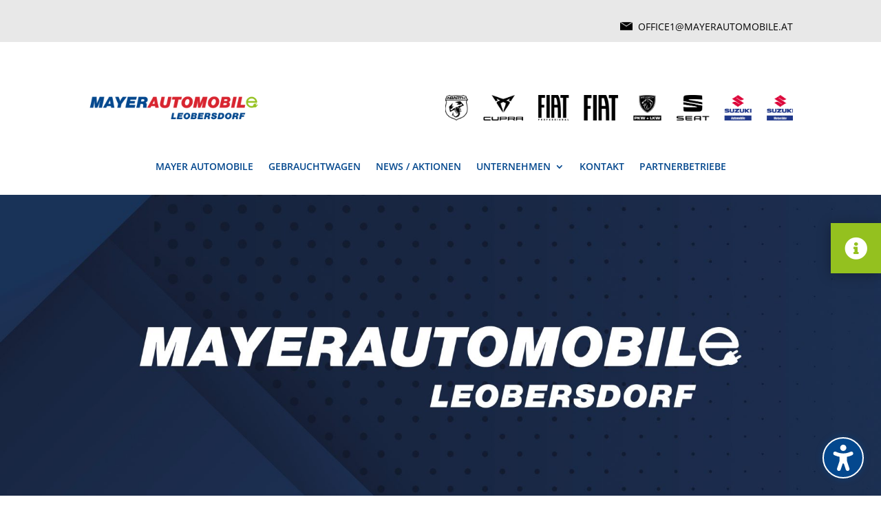

--- FILE ---
content_type: text/css; charset=utf-8
request_url: https://mayerautomobile.at/wp-content/et-cache/94/et-core-unified-94.min.css?ver=1762764007
body_size: -41
content:
#main-footer{background-image:url("https://mayerautomobile.at/wp-content/uploads/2021/10/hg_mayerautomobile_blau.jpg")}#main-footer{background-size:100%}#main-footer{background-repeat:no-repeat}@font-face{font-family:'Open Sans';font-style:normal;font-weight:400;font-display:swap;src:url('/wp-content/uploads/fonts/opensans/OpenSans-Regular.ttf') format('truetype')}

--- FILE ---
content_type: text/css; charset=utf-8
request_url: https://mayerautomobile.at/wp-content/et-cache/94/et-core-unified-tb-1463-tb-1543-deferred-94.min.css?ver=1762764009
body_size: 1028
content:
div.et_pb_section.et_pb_section_0_tb_footer{background-image:url(https://mayerautomobile.at/wp-content/uploads/2021/10/hg_mayerautomobile_blau.jpg)!important}.et_pb_row_0_tb_footer,body #page-container .et-db #et-boc .et-l .et_pb_row_0_tb_footer.et_pb_row,body.et_pb_pagebuilder_layout.single #page-container #et-boc .et-l .et_pb_row_0_tb_footer.et_pb_row,body.et_pb_pagebuilder_layout.single.et_full_width_page #page-container #et-boc .et-l .et_pb_row_0_tb_footer.et_pb_row,.et_pb_row_1_tb_footer,body #page-container .et-db #et-boc .et-l .et_pb_row_1_tb_footer.et_pb_row,body.et_pb_pagebuilder_layout.single #page-container #et-boc .et-l .et_pb_row_1_tb_footer.et_pb_row,body.et_pb_pagebuilder_layout.single.et_full_width_page #page-container #et-boc .et-l .et_pb_row_1_tb_footer.et_pb_row,.et_pb_row_2_tb_footer,body #page-container .et-db #et-boc .et-l .et_pb_row_2_tb_footer.et_pb_row,body.et_pb_pagebuilder_layout.single #page-container #et-boc .et-l .et_pb_row_2_tb_footer.et_pb_row,body.et_pb_pagebuilder_layout.single.et_full_width_page #page-container #et-boc .et-l .et_pb_row_2_tb_footer.et_pb_row{max-width:1400px}.et_pb_image_0_tb_footer,.et_pb_image_1_tb_footer{text-align:left;margin-left:0}.et_pb_image_1_tb_footer .et_pb_image_wrap img{max-height:410px;width:auto}.et_pb_text_0_tb_footer.et_pb_text,.et_pb_text_0_tb_footer.et_pb_text a,.et_pb_text_1_tb_footer.et_pb_text,.et_pb_text_1_tb_footer.et_pb_text a,.et_pb_text_2_tb_footer.et_pb_text,.et_pb_text_2_tb_footer.et_pb_text a,.et_pb_text_3_tb_footer.et_pb_text,.et_pb_text_3_tb_footer.et_pb_text a,.et_pb_text_5_tb_footer.et_pb_text,.et_pb_text_5_tb_footer.et_pb_text a{color:#FFFFFF!important}.et_pb_text_0_tb_footer,.et_pb_text_1_tb_footer,.et_pb_text_2_tb_footer,.et_pb_text_3_tb_footer{font-size:16px}.et_pb_divider_0_tb_footer:before,.et_pb_divider_1_tb_footer:before{border-top-color:#e8e8e8}.et_pb_section_1_tb_footer.et_pb_section{padding-top:20px;padding-bottom:20px;background-color:#E8E8E8!important}.et_pb_row_1_tb_footer.et_pb_row,.et_pb_row_2_tb_footer.et_pb_row{padding-top:0px!important;padding-bottom:0px!important;padding-top:0px;padding-bottom:0px}.et_pb_social_media_follow .et_pb_social_media_follow_network_0_tb_footer.et_pb_social_icon .icon:before,.et_pb_social_media_follow .et_pb_social_media_follow_network_1_tb_footer.et_pb_social_icon .icon:before{color:#04488E}.et_pb_section_2_tb_footer.et_pb_section{padding-top:20px;padding-bottom:20px;background-color:rgba(0,0,0,0.75)!important}.et_pb_text_5_tb_footer{font-size:15px}@media only screen and (min-width:981px){.et_pb_image_0_tb_footer{width:65%}}@media only screen and (max-width:980px){.et_pb_image_0_tb_footer{width:65%}.et_pb_image_0_tb_footer .et_pb_image_wrap img,.et_pb_image_1_tb_footer .et_pb_image_wrap img{width:auto}.et_pb_text_0_tb_footer.et_pb_text a,.et_pb_text_2_tb_footer.et_pb_text a,.et_pb_text_5_tb_footer.et_pb_text,.et_pb_text_5_tb_footer.et_pb_text a{color:#FFFFFF!important}}@media only screen and (max-width:767px){.et_pb_image_0_tb_footer{width:100%}.et_pb_image_0_tb_footer .et_pb_image_wrap img,.et_pb_image_1_tb_footer .et_pb_image_wrap img{width:auto}.et_pb_text_0_tb_footer.et_pb_text a,.et_pb_text_2_tb_footer.et_pb_text a,.et_pb_text_5_tb_footer.et_pb_text,.et_pb_text_5_tb_footer.et_pb_text a{color:#FFFFFF!important}}.dd-divimenu-open .et_pb_divimenus_flex_item_0,.dd-divimenu-open .et_pb_divimenus_flex_item_1,.dd-divimenu-open .et_pb_divimenus_flex_item_2,.dd-divimenu-open .et_pb_divimenus_flex_item_3,.dd-divimenu-open .et_pb_divimenus_flex_item_4,.dd-divimenu-open .et_pb_divimenus_flex_item_5,.dd-divimenu-open .et_pb_divimenus_flex_item_6,.dd-divimenu-open .et_pb_divimenus_flex_item_7{position:relative!important}.et_pb_divimenus_flex_item_0 .dd-menu-item-content,.et_pb_divimenus_flex_item_1 .dd-menu-item-content,.et_pb_divimenus_flex_item_2 .dd-menu-item-content,.et_pb_divimenus_flex_item_3 .dd-menu-item-content,.et_pb_divimenus_flex_item_4 .dd-menu-item-content,.et_pb_divimenus_flex_item_5 .dd-menu-item-content,.et_pb_divimenus_flex_item_6 .dd-menu-item-content,.et_pb_divimenus_flex_item_7 .dd-menu-item-content{justify-content:flex-end;align-items:center}.et_pb_divimenus_flex_item_0 .dd-text,.et_pb_divimenus_flex_item_1 .dd-text,.et_pb_divimenus_flex_item_2 .dd-text,.et_pb_divimenus_flex_item_3 .dd-text,.et_pb_divimenus_flex_item_4 .dd-text,.et_pb_divimenus_flex_item_5 .dd-text,.et_pb_divimenus_flex_item_6 .dd-text,.et_pb_divimenus_flex_item_7 .dd-text{flex-direction:row}.et_pb_divimenus_flex_item_0 .dd-text-icon,.et_pb_divimenus_flex_item_0 .dd-text-image,.et_pb_divimenus_flex_item_1 .dd-text-icon,.et_pb_divimenus_flex_item_1 .dd-text-image,.et_pb_divimenus_flex_item_2 .dd-text-icon,.et_pb_divimenus_flex_item_2 .dd-text-image,.et_pb_divimenus_flex_item_3 .dd-text-icon,.et_pb_divimenus_flex_item_3 .dd-text-image,.et_pb_divimenus_flex_item_4 .dd-text-icon,.et_pb_divimenus_flex_item_4 .dd-text-image,.et_pb_divimenus_flex_item_5 .dd-text-icon,.et_pb_divimenus_flex_item_5 .dd-text-image,.et_pb_divimenus_flex_item_6 .dd-text-icon,.et_pb_divimenus_flex_item_6 .dd-text-image,.et_pb_divimenus_flex_item_7 .dd-text-icon,.et_pb_divimenus_flex_item_7 .dd-text-image{padding-right:0.3em}.et_pb_divimenus_flex_item_0 .dd-text-icon,.et_pb_divimenus_flex_item_1 .dd-text-icon,.et_pb_divimenus_flex_item_2 .dd-text-icon,.et_pb_divimenus_flex_item_3 .dd-text-icon,.et_pb_divimenus_flex_item_4 .dd-text-icon,.et_pb_divimenus_flex_item_5 .dd-text-icon,.et_pb_divimenus_flex_item_6 .dd-text-icon,.et_pb_divimenus_flex_item_7 .dd-text-icon{font-size:23px}.et_pb_divimenus_flex_item_0 .dd-menu-item-content .dd-text-icon,.et_pb_divimenus_flex_item_1 .dd-menu-item-content .dd-text-icon,.et_pb_divimenus_flex_item_2 .dd-menu-item-content .dd-text-icon,.et_pb_divimenus_flex_item_3 .dd-menu-item-content .dd-text-icon,.et_pb_divimenus_flex_item_4 .dd-menu-item-content .dd-text-icon,.et_pb_divimenus_flex_item_5 .dd-menu-item-content .dd-text-icon,.et_pb_divimenus_flex_item_6 .dd-menu-item-content .dd-text-icon,.et_pb_divimenus_flex_item_7 .dd-menu-item-content .dd-text-icon{font-family:FontAwesome;font-weight:900}.et_pb_divimenus_flex_0 .dd-menu-button-content.dd-item.dd-text,.et_pb_divimenus_flex_1 .dd-menu-button-content.dd-item.dd-text{color:#ffffff!important}.et_pb_divimenus_flex_0 .dd-menu-item-content.dd-text,.et_pb_divimenus_flex_1 .dd-menu-item-content.dd-text{color:#666666!important}.et_pb_divimenus_flex_0,.et_pb_divimenus_flex_1{background-color:RGBA(255,255,255,0)}.et_pb_divimenus_flex_0 .dd-menu-button-content,.et_pb_divimenus_flex_1 .dd-menu-button-content{border-width:5px;border-color:#94C11F;box-shadow:0px 2px 18px 0px rgba(0,0,0,0.3);background-color:#94C11F}.et_pb_divimenus_flex_0 .dd-menu-item-content,.et_pb_divimenus_flex_1 .dd-menu-item-content{box-shadow:0px 2px 18px 0px rgba(0,0,0,0.3);background-color:#dfdfdf}.et_pb_divimenus_flex_0 .dd-flex,.et_pb_divimenus_flex_1 .dd-flex{flex-direction:column;justify-content:center;align-items:flex-end;gap:25px}.et_pb_divimenus_flex_0 .dd-menu-button,.et_pb_divimenus_flex_1 .dd-menu-button{display:block!important}.et_pb_divimenus_flex_0 .dd-menu-button-content.dd-icon-content,.et_pb_divimenus_flex_1 .dd-menu-button-content.dd-icon-content{color:#ffffff;font-size:33px;font-family:FontAwesome;font-weight:900}.et_pb_divimenus_flex_0 .dd-divimenu-open .dd-menu-button-content,.et_pb_divimenus_flex_1 .dd-divimenu-open .dd-menu-button-content{transform:scale(0.8)}.et_pb_divimenus_flex_0 .dd-icon .dd-icon-content,.et_pb_divimenus_flex_1 .dd-icon .dd-icon-content{color:#666666;font-size:23px}.et_pb_divimenus_flex_0 .dd-item-inner>img,.et_pb_divimenus_flex_1 .dd-item-inner>img{width:57px}.et_pb_divimenus_flex_item_0 .dd-mi .dd-menu-item-content.dd-text,.et_pb_divimenus_flex_item_1 .dd-mi .dd-menu-item-content.dd-text,.et_pb_divimenus_flex_item_2 .dd-mi .dd-menu-item-content.dd-text,.et_pb_divimenus_flex_item_3 .dd-mi .dd-menu-item-content.dd-text,.et_pb_divimenus_flex_item_4 .dd-mi .dd-menu-item-content.dd-text,.et_pb_divimenus_flex_item_5 .dd-mi .dd-menu-item-content.dd-text,.et_pb_divimenus_flex_item_6 .dd-mi .dd-menu-item-content.dd-text,.et_pb_divimenus_flex_item_7 .dd-mi .dd-menu-item-content.dd-text{text-transform:uppercase}@media only screen and (min-width:768px) and (max-width:980px){.et_pb_divimenus_flex .dd-divimenu-open .et_pb_divimenus_flex_item_0,.et_pb_divimenus_flex .dd-divimenu-open .et_pb_divimenus_flex_item_1,.et_pb_divimenus_flex .dd-divimenu-open .et_pb_divimenus_flex_item_2,.et_pb_divimenus_flex .dd-divimenu-open .et_pb_divimenus_flex_item_3,.et_pb_divimenus_flex_0 .dd-menu-button,.et_pb_divimenus_flex .dd-divimenu-open .et_pb_divimenus_flex_item_4,.et_pb_divimenus_flex .dd-divimenu-open .et_pb_divimenus_flex_item_5,.et_pb_divimenus_flex .dd-divimenu-open .et_pb_divimenus_flex_item_6,.et_pb_divimenus_flex .dd-divimenu-open .et_pb_divimenus_flex_item_7,.et_pb_divimenus_flex_1 .dd-menu-button{flex:initial;width:auto}.et_pb_divimenus_flex_0 .dd-flex,.et_pb_divimenus_flex_1 .dd-flex{flex-direction:column;justify-content:center;align-items:flex-end}}@media only screen and (max-width:767px){.et_pb_divimenus_flex .dd-divimenu-open .et_pb_divimenus_flex_item_0,.et_pb_divimenus_flex .dd-divimenu-open .et_pb_divimenus_flex_item_1,.et_pb_divimenus_flex .dd-divimenu-open .et_pb_divimenus_flex_item_2,.et_pb_divimenus_flex .dd-divimenu-open .et_pb_divimenus_flex_item_3,.et_pb_divimenus_flex_0 .dd-menu-button,.et_pb_divimenus_flex .dd-divimenu-open .et_pb_divimenus_flex_item_4,.et_pb_divimenus_flex .dd-divimenu-open .et_pb_divimenus_flex_item_5,.et_pb_divimenus_flex .dd-divimenu-open .et_pb_divimenus_flex_item_6,.et_pb_divimenus_flex .dd-divimenu-open .et_pb_divimenus_flex_item_7,.et_pb_divimenus_flex_1 .dd-menu-button{flex:initial;width:auto}.et_pb_divimenus_flex_0 .dd-flex,.et_pb_divimenus_flex_1 .dd-flex{flex-direction:column;justify-content:center;align-items:flex-end}}